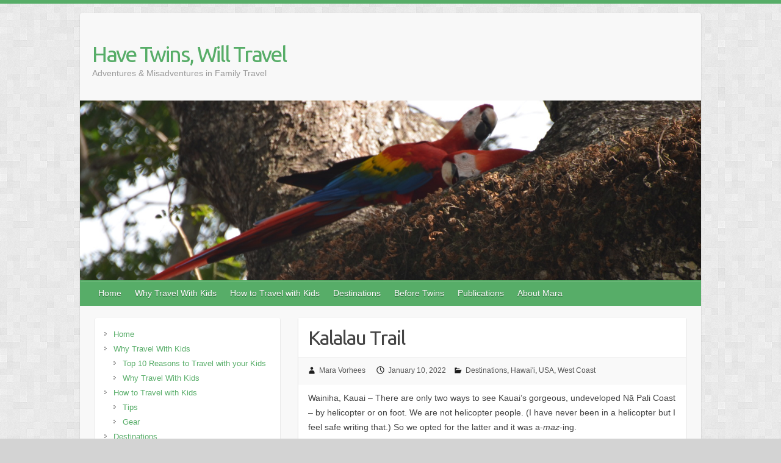

--- FILE ---
content_type: text/html; charset=UTF-8
request_url: https://havetwinswilltravel.com/2022/01/10/kalalau-trail/
body_size: 14364
content:

<!DOCTYPE html>
<html lang="en-US">
<head>

		<link rel="profile" href="http://gmpg.org/xfn/11" />
	<link rel="pingback" href="https://havetwinswilltravel.com/xmlrpc.php" />
<meta name='robots' content='index, follow, max-image-preview:large, max-snippet:-1, max-video-preview:-1' />
	<style>img:is([sizes="auto" i], [sizes^="auto," i]) { contain-intrinsic-size: 3000px 1500px }</style>
	
	<!-- This site is optimized with the Yoast SEO plugin v26.8 - https://yoast.com/product/yoast-seo-wordpress/ -->
	<title>Kalalau Trail - Have Twins, Will Travel</title>
	<meta name="description" content="The twins discover Kauai&#039;s wild, spectacular Nā Pali Coast of when they hike a segment of the Kalalau Trail." />
	<link rel="canonical" href="https://havetwinswilltravel.com/2022/01/10/kalalau-trail/" />
	<meta property="og:locale" content="en_US" />
	<meta property="og:type" content="article" />
	<meta property="og:title" content="Kalalau Trail - Have Twins, Will Travel" />
	<meta property="og:description" content="The twins discover Kauai&#039;s wild, spectacular Nā Pali Coast of when they hike a segment of the Kalalau Trail." />
	<meta property="og:url" content="https://havetwinswilltravel.com/2022/01/10/kalalau-trail/" />
	<meta property="og:site_name" content="Have Twins, Will Travel" />
	<meta property="article:publisher" content="https://www.facebook.com/mara.vorhees" />
	<meta property="article:author" content="https://www.facebook.com/mara.vorhees" />
	<meta property="article:published_time" content="2022-01-10T17:35:00+00:00" />
	<meta property="article:modified_time" content="2022-05-28T18:58:28+00:00" />
	<meta property="og:image" content="https://havetwinswilltravel.com/wp-content/uploads/2022/05/20220110_085236-scaled.jpg" />
	<meta property="og:image:width" content="2560" />
	<meta property="og:image:height" content="1440" />
	<meta property="og:image:type" content="image/jpeg" />
	<meta name="author" content="Mara Vorhees" />
	<meta name="twitter:label1" content="Written by" />
	<meta name="twitter:data1" content="Mara Vorhees" />
	<meta name="twitter:label2" content="Est. reading time" />
	<meta name="twitter:data2" content="2 minutes" />
	<script type="application/ld+json" class="yoast-schema-graph">{"@context":"https://schema.org","@graph":[{"@type":"Article","@id":"https://havetwinswilltravel.com/2022/01/10/kalalau-trail/#article","isPartOf":{"@id":"https://havetwinswilltravel.com/2022/01/10/kalalau-trail/"},"author":{"name":"Mara Vorhees","@id":"https://havetwinswilltravel.com/#/schema/person/b62145b660fc553c5619281ec6152dac"},"headline":"Kalalau Trail","datePublished":"2022-01-10T17:35:00+00:00","dateModified":"2022-05-28T18:58:28+00:00","mainEntityOfPage":{"@id":"https://havetwinswilltravel.com/2022/01/10/kalalau-trail/"},"wordCount":295,"commentCount":0,"publisher":{"@id":"https://havetwinswilltravel.com/#/schema/person/b62145b660fc553c5619281ec6152dac"},"image":{"@id":"https://havetwinswilltravel.com/2022/01/10/kalalau-trail/#primaryimage"},"thumbnailUrl":"https://havetwinswilltravel.com/wp-content/uploads/2022/05/20220110_085236-scaled.jpg","articleSection":["Destinations","Hawai'i","USA","West Coast"],"inLanguage":"en-US","potentialAction":[{"@type":"CommentAction","name":"Comment","target":["https://havetwinswilltravel.com/2022/01/10/kalalau-trail/#respond"]}]},{"@type":"WebPage","@id":"https://havetwinswilltravel.com/2022/01/10/kalalau-trail/","url":"https://havetwinswilltravel.com/2022/01/10/kalalau-trail/","name":"Kalalau Trail - Have Twins, Will Travel","isPartOf":{"@id":"https://havetwinswilltravel.com/#website"},"primaryImageOfPage":{"@id":"https://havetwinswilltravel.com/2022/01/10/kalalau-trail/#primaryimage"},"image":{"@id":"https://havetwinswilltravel.com/2022/01/10/kalalau-trail/#primaryimage"},"thumbnailUrl":"https://havetwinswilltravel.com/wp-content/uploads/2022/05/20220110_085236-scaled.jpg","datePublished":"2022-01-10T17:35:00+00:00","dateModified":"2022-05-28T18:58:28+00:00","description":"The twins discover Kauai's wild, spectacular Nā Pali Coast of when they hike a segment of the Kalalau Trail.","inLanguage":"en-US","potentialAction":[{"@type":"ReadAction","target":["https://havetwinswilltravel.com/2022/01/10/kalalau-trail/"]}]},{"@type":"ImageObject","inLanguage":"en-US","@id":"https://havetwinswilltravel.com/2022/01/10/kalalau-trail/#primaryimage","url":"https://havetwinswilltravel.com/wp-content/uploads/2022/05/20220110_085236-scaled.jpg","contentUrl":"https://havetwinswilltravel.com/wp-content/uploads/2022/05/20220110_085236-scaled.jpg","width":2560,"height":1440},{"@type":"WebSite","@id":"https://havetwinswilltravel.com/#website","url":"https://havetwinswilltravel.com/","name":"Have Twins, Will Travel","description":"Adventures &amp; Misadventures in Family Travel","publisher":{"@id":"https://havetwinswilltravel.com/#/schema/person/b62145b660fc553c5619281ec6152dac"},"potentialAction":[{"@type":"SearchAction","target":{"@type":"EntryPoint","urlTemplate":"https://havetwinswilltravel.com/?s={search_term_string}"},"query-input":{"@type":"PropertyValueSpecification","valueRequired":true,"valueName":"search_term_string"}}],"inLanguage":"en-US"},{"@type":["Person","Organization"],"@id":"https://havetwinswilltravel.com/#/schema/person/b62145b660fc553c5619281ec6152dac","name":"Mara Vorhees","image":{"@type":"ImageObject","inLanguage":"en-US","@id":"https://havetwinswilltravel.com/#/schema/person/image/","url":"https://secureservercdn.net/45.40.146.94/372.94f.myftpupload.com/wp-content/uploads/2014/06/header1800x680.jpg?time=1662589676","contentUrl":"https://secureservercdn.net/45.40.146.94/372.94f.myftpupload.com/wp-content/uploads/2014/06/header1800x680.jpg?time=1662589676","width":1800,"height":680,"caption":"Mara Vorhees"},"logo":{"@id":"https://havetwinswilltravel.com/#/schema/person/image/"},"sameAs":["https://www.facebook.com/mara.vorhees","https://x.com/https://twitter.com/mara_vorhees"],"url":"https://havetwinswilltravel.com/author/mara-vorhees/"}]}</script>
	<!-- / Yoast SEO plugin. -->


<link rel='dns-prefetch' href='//stats.wp.com' />
<link rel='dns-prefetch' href='//fonts.googleapis.com' />
<link rel='dns-prefetch' href='//v0.wordpress.com' />
<link rel='preconnect' href='//c0.wp.com' />
<link rel="alternate" type="application/rss+xml" title="Have Twins, Will Travel &raquo; Feed" href="https://havetwinswilltravel.com/feed/" />
<link rel="alternate" type="application/rss+xml" title="Have Twins, Will Travel &raquo; Comments Feed" href="https://havetwinswilltravel.com/comments/feed/" />
<meta charset="UTF-8" />
<meta name="viewport" content="width=device-width, initial-scale=1, maximum-scale=1">
<script type="text/javascript">
/* <![CDATA[ */
window._wpemojiSettings = {"baseUrl":"https:\/\/s.w.org\/images\/core\/emoji\/16.0.1\/72x72\/","ext":".png","svgUrl":"https:\/\/s.w.org\/images\/core\/emoji\/16.0.1\/svg\/","svgExt":".svg","source":{"concatemoji":"https:\/\/havetwinswilltravel.com\/wp-includes\/js\/wp-emoji-release.min.js?ver=6.8.3"}};
/*! This file is auto-generated */
!function(s,n){var o,i,e;function c(e){try{var t={supportTests:e,timestamp:(new Date).valueOf()};sessionStorage.setItem(o,JSON.stringify(t))}catch(e){}}function p(e,t,n){e.clearRect(0,0,e.canvas.width,e.canvas.height),e.fillText(t,0,0);var t=new Uint32Array(e.getImageData(0,0,e.canvas.width,e.canvas.height).data),a=(e.clearRect(0,0,e.canvas.width,e.canvas.height),e.fillText(n,0,0),new Uint32Array(e.getImageData(0,0,e.canvas.width,e.canvas.height).data));return t.every(function(e,t){return e===a[t]})}function u(e,t){e.clearRect(0,0,e.canvas.width,e.canvas.height),e.fillText(t,0,0);for(var n=e.getImageData(16,16,1,1),a=0;a<n.data.length;a++)if(0!==n.data[a])return!1;return!0}function f(e,t,n,a){switch(t){case"flag":return n(e,"\ud83c\udff3\ufe0f\u200d\u26a7\ufe0f","\ud83c\udff3\ufe0f\u200b\u26a7\ufe0f")?!1:!n(e,"\ud83c\udde8\ud83c\uddf6","\ud83c\udde8\u200b\ud83c\uddf6")&&!n(e,"\ud83c\udff4\udb40\udc67\udb40\udc62\udb40\udc65\udb40\udc6e\udb40\udc67\udb40\udc7f","\ud83c\udff4\u200b\udb40\udc67\u200b\udb40\udc62\u200b\udb40\udc65\u200b\udb40\udc6e\u200b\udb40\udc67\u200b\udb40\udc7f");case"emoji":return!a(e,"\ud83e\udedf")}return!1}function g(e,t,n,a){var r="undefined"!=typeof WorkerGlobalScope&&self instanceof WorkerGlobalScope?new OffscreenCanvas(300,150):s.createElement("canvas"),o=r.getContext("2d",{willReadFrequently:!0}),i=(o.textBaseline="top",o.font="600 32px Arial",{});return e.forEach(function(e){i[e]=t(o,e,n,a)}),i}function t(e){var t=s.createElement("script");t.src=e,t.defer=!0,s.head.appendChild(t)}"undefined"!=typeof Promise&&(o="wpEmojiSettingsSupports",i=["flag","emoji"],n.supports={everything:!0,everythingExceptFlag:!0},e=new Promise(function(e){s.addEventListener("DOMContentLoaded",e,{once:!0})}),new Promise(function(t){var n=function(){try{var e=JSON.parse(sessionStorage.getItem(o));if("object"==typeof e&&"number"==typeof e.timestamp&&(new Date).valueOf()<e.timestamp+604800&&"object"==typeof e.supportTests)return e.supportTests}catch(e){}return null}();if(!n){if("undefined"!=typeof Worker&&"undefined"!=typeof OffscreenCanvas&&"undefined"!=typeof URL&&URL.createObjectURL&&"undefined"!=typeof Blob)try{var e="postMessage("+g.toString()+"("+[JSON.stringify(i),f.toString(),p.toString(),u.toString()].join(",")+"));",a=new Blob([e],{type:"text/javascript"}),r=new Worker(URL.createObjectURL(a),{name:"wpTestEmojiSupports"});return void(r.onmessage=function(e){c(n=e.data),r.terminate(),t(n)})}catch(e){}c(n=g(i,f,p,u))}t(n)}).then(function(e){for(var t in e)n.supports[t]=e[t],n.supports.everything=n.supports.everything&&n.supports[t],"flag"!==t&&(n.supports.everythingExceptFlag=n.supports.everythingExceptFlag&&n.supports[t]);n.supports.everythingExceptFlag=n.supports.everythingExceptFlag&&!n.supports.flag,n.DOMReady=!1,n.readyCallback=function(){n.DOMReady=!0}}).then(function(){return e}).then(function(){var e;n.supports.everything||(n.readyCallback(),(e=n.source||{}).concatemoji?t(e.concatemoji):e.wpemoji&&e.twemoji&&(t(e.twemoji),t(e.wpemoji)))}))}((window,document),window._wpemojiSettings);
/* ]]> */
</script>
<style id='wp-emoji-styles-inline-css' type='text/css'>

	img.wp-smiley, img.emoji {
		display: inline !important;
		border: none !important;
		box-shadow: none !important;
		height: 1em !important;
		width: 1em !important;
		margin: 0 0.07em !important;
		vertical-align: -0.1em !important;
		background: none !important;
		padding: 0 !important;
	}
</style>
<link rel='stylesheet' id='wp-block-library-css' href='https://c0.wp.com/c/6.8.3/wp-includes/css/dist/block-library/style.min.css' type='text/css' media='all' />
<style id='classic-theme-styles-inline-css' type='text/css'>
/*! This file is auto-generated */
.wp-block-button__link{color:#fff;background-color:#32373c;border-radius:9999px;box-shadow:none;text-decoration:none;padding:calc(.667em + 2px) calc(1.333em + 2px);font-size:1.125em}.wp-block-file__button{background:#32373c;color:#fff;text-decoration:none}
</style>
<link rel='stylesheet' id='mediaelement-css' href='https://c0.wp.com/c/6.8.3/wp-includes/js/mediaelement/mediaelementplayer-legacy.min.css' type='text/css' media='all' />
<link rel='stylesheet' id='wp-mediaelement-css' href='https://c0.wp.com/c/6.8.3/wp-includes/js/mediaelement/wp-mediaelement.min.css' type='text/css' media='all' />
<style id='jetpack-sharing-buttons-style-inline-css' type='text/css'>
.jetpack-sharing-buttons__services-list{display:flex;flex-direction:row;flex-wrap:wrap;gap:0;list-style-type:none;margin:5px;padding:0}.jetpack-sharing-buttons__services-list.has-small-icon-size{font-size:12px}.jetpack-sharing-buttons__services-list.has-normal-icon-size{font-size:16px}.jetpack-sharing-buttons__services-list.has-large-icon-size{font-size:24px}.jetpack-sharing-buttons__services-list.has-huge-icon-size{font-size:36px}@media print{.jetpack-sharing-buttons__services-list{display:none!important}}.editor-styles-wrapper .wp-block-jetpack-sharing-buttons{gap:0;padding-inline-start:0}ul.jetpack-sharing-buttons__services-list.has-background{padding:1.25em 2.375em}
</style>
<style id='global-styles-inline-css' type='text/css'>
:root{--wp--preset--aspect-ratio--square: 1;--wp--preset--aspect-ratio--4-3: 4/3;--wp--preset--aspect-ratio--3-4: 3/4;--wp--preset--aspect-ratio--3-2: 3/2;--wp--preset--aspect-ratio--2-3: 2/3;--wp--preset--aspect-ratio--16-9: 16/9;--wp--preset--aspect-ratio--9-16: 9/16;--wp--preset--color--black: #000000;--wp--preset--color--cyan-bluish-gray: #abb8c3;--wp--preset--color--white: #ffffff;--wp--preset--color--pale-pink: #f78da7;--wp--preset--color--vivid-red: #cf2e2e;--wp--preset--color--luminous-vivid-orange: #ff6900;--wp--preset--color--luminous-vivid-amber: #fcb900;--wp--preset--color--light-green-cyan: #7bdcb5;--wp--preset--color--vivid-green-cyan: #00d084;--wp--preset--color--pale-cyan-blue: #8ed1fc;--wp--preset--color--vivid-cyan-blue: #0693e3;--wp--preset--color--vivid-purple: #9b51e0;--wp--preset--gradient--vivid-cyan-blue-to-vivid-purple: linear-gradient(135deg,rgba(6,147,227,1) 0%,rgb(155,81,224) 100%);--wp--preset--gradient--light-green-cyan-to-vivid-green-cyan: linear-gradient(135deg,rgb(122,220,180) 0%,rgb(0,208,130) 100%);--wp--preset--gradient--luminous-vivid-amber-to-luminous-vivid-orange: linear-gradient(135deg,rgba(252,185,0,1) 0%,rgba(255,105,0,1) 100%);--wp--preset--gradient--luminous-vivid-orange-to-vivid-red: linear-gradient(135deg,rgba(255,105,0,1) 0%,rgb(207,46,46) 100%);--wp--preset--gradient--very-light-gray-to-cyan-bluish-gray: linear-gradient(135deg,rgb(238,238,238) 0%,rgb(169,184,195) 100%);--wp--preset--gradient--cool-to-warm-spectrum: linear-gradient(135deg,rgb(74,234,220) 0%,rgb(151,120,209) 20%,rgb(207,42,186) 40%,rgb(238,44,130) 60%,rgb(251,105,98) 80%,rgb(254,248,76) 100%);--wp--preset--gradient--blush-light-purple: linear-gradient(135deg,rgb(255,206,236) 0%,rgb(152,150,240) 100%);--wp--preset--gradient--blush-bordeaux: linear-gradient(135deg,rgb(254,205,165) 0%,rgb(254,45,45) 50%,rgb(107,0,62) 100%);--wp--preset--gradient--luminous-dusk: linear-gradient(135deg,rgb(255,203,112) 0%,rgb(199,81,192) 50%,rgb(65,88,208) 100%);--wp--preset--gradient--pale-ocean: linear-gradient(135deg,rgb(255,245,203) 0%,rgb(182,227,212) 50%,rgb(51,167,181) 100%);--wp--preset--gradient--electric-grass: linear-gradient(135deg,rgb(202,248,128) 0%,rgb(113,206,126) 100%);--wp--preset--gradient--midnight: linear-gradient(135deg,rgb(2,3,129) 0%,rgb(40,116,252) 100%);--wp--preset--font-size--small: 13px;--wp--preset--font-size--medium: 20px;--wp--preset--font-size--large: 36px;--wp--preset--font-size--x-large: 42px;--wp--preset--spacing--20: 0.44rem;--wp--preset--spacing--30: 0.67rem;--wp--preset--spacing--40: 1rem;--wp--preset--spacing--50: 1.5rem;--wp--preset--spacing--60: 2.25rem;--wp--preset--spacing--70: 3.38rem;--wp--preset--spacing--80: 5.06rem;--wp--preset--shadow--natural: 6px 6px 9px rgba(0, 0, 0, 0.2);--wp--preset--shadow--deep: 12px 12px 50px rgba(0, 0, 0, 0.4);--wp--preset--shadow--sharp: 6px 6px 0px rgba(0, 0, 0, 0.2);--wp--preset--shadow--outlined: 6px 6px 0px -3px rgba(255, 255, 255, 1), 6px 6px rgba(0, 0, 0, 1);--wp--preset--shadow--crisp: 6px 6px 0px rgba(0, 0, 0, 1);}:where(.is-layout-flex){gap: 0.5em;}:where(.is-layout-grid){gap: 0.5em;}body .is-layout-flex{display: flex;}.is-layout-flex{flex-wrap: wrap;align-items: center;}.is-layout-flex > :is(*, div){margin: 0;}body .is-layout-grid{display: grid;}.is-layout-grid > :is(*, div){margin: 0;}:where(.wp-block-columns.is-layout-flex){gap: 2em;}:where(.wp-block-columns.is-layout-grid){gap: 2em;}:where(.wp-block-post-template.is-layout-flex){gap: 1.25em;}:where(.wp-block-post-template.is-layout-grid){gap: 1.25em;}.has-black-color{color: var(--wp--preset--color--black) !important;}.has-cyan-bluish-gray-color{color: var(--wp--preset--color--cyan-bluish-gray) !important;}.has-white-color{color: var(--wp--preset--color--white) !important;}.has-pale-pink-color{color: var(--wp--preset--color--pale-pink) !important;}.has-vivid-red-color{color: var(--wp--preset--color--vivid-red) !important;}.has-luminous-vivid-orange-color{color: var(--wp--preset--color--luminous-vivid-orange) !important;}.has-luminous-vivid-amber-color{color: var(--wp--preset--color--luminous-vivid-amber) !important;}.has-light-green-cyan-color{color: var(--wp--preset--color--light-green-cyan) !important;}.has-vivid-green-cyan-color{color: var(--wp--preset--color--vivid-green-cyan) !important;}.has-pale-cyan-blue-color{color: var(--wp--preset--color--pale-cyan-blue) !important;}.has-vivid-cyan-blue-color{color: var(--wp--preset--color--vivid-cyan-blue) !important;}.has-vivid-purple-color{color: var(--wp--preset--color--vivid-purple) !important;}.has-black-background-color{background-color: var(--wp--preset--color--black) !important;}.has-cyan-bluish-gray-background-color{background-color: var(--wp--preset--color--cyan-bluish-gray) !important;}.has-white-background-color{background-color: var(--wp--preset--color--white) !important;}.has-pale-pink-background-color{background-color: var(--wp--preset--color--pale-pink) !important;}.has-vivid-red-background-color{background-color: var(--wp--preset--color--vivid-red) !important;}.has-luminous-vivid-orange-background-color{background-color: var(--wp--preset--color--luminous-vivid-orange) !important;}.has-luminous-vivid-amber-background-color{background-color: var(--wp--preset--color--luminous-vivid-amber) !important;}.has-light-green-cyan-background-color{background-color: var(--wp--preset--color--light-green-cyan) !important;}.has-vivid-green-cyan-background-color{background-color: var(--wp--preset--color--vivid-green-cyan) !important;}.has-pale-cyan-blue-background-color{background-color: var(--wp--preset--color--pale-cyan-blue) !important;}.has-vivid-cyan-blue-background-color{background-color: var(--wp--preset--color--vivid-cyan-blue) !important;}.has-vivid-purple-background-color{background-color: var(--wp--preset--color--vivid-purple) !important;}.has-black-border-color{border-color: var(--wp--preset--color--black) !important;}.has-cyan-bluish-gray-border-color{border-color: var(--wp--preset--color--cyan-bluish-gray) !important;}.has-white-border-color{border-color: var(--wp--preset--color--white) !important;}.has-pale-pink-border-color{border-color: var(--wp--preset--color--pale-pink) !important;}.has-vivid-red-border-color{border-color: var(--wp--preset--color--vivid-red) !important;}.has-luminous-vivid-orange-border-color{border-color: var(--wp--preset--color--luminous-vivid-orange) !important;}.has-luminous-vivid-amber-border-color{border-color: var(--wp--preset--color--luminous-vivid-amber) !important;}.has-light-green-cyan-border-color{border-color: var(--wp--preset--color--light-green-cyan) !important;}.has-vivid-green-cyan-border-color{border-color: var(--wp--preset--color--vivid-green-cyan) !important;}.has-pale-cyan-blue-border-color{border-color: var(--wp--preset--color--pale-cyan-blue) !important;}.has-vivid-cyan-blue-border-color{border-color: var(--wp--preset--color--vivid-cyan-blue) !important;}.has-vivid-purple-border-color{border-color: var(--wp--preset--color--vivid-purple) !important;}.has-vivid-cyan-blue-to-vivid-purple-gradient-background{background: var(--wp--preset--gradient--vivid-cyan-blue-to-vivid-purple) !important;}.has-light-green-cyan-to-vivid-green-cyan-gradient-background{background: var(--wp--preset--gradient--light-green-cyan-to-vivid-green-cyan) !important;}.has-luminous-vivid-amber-to-luminous-vivid-orange-gradient-background{background: var(--wp--preset--gradient--luminous-vivid-amber-to-luminous-vivid-orange) !important;}.has-luminous-vivid-orange-to-vivid-red-gradient-background{background: var(--wp--preset--gradient--luminous-vivid-orange-to-vivid-red) !important;}.has-very-light-gray-to-cyan-bluish-gray-gradient-background{background: var(--wp--preset--gradient--very-light-gray-to-cyan-bluish-gray) !important;}.has-cool-to-warm-spectrum-gradient-background{background: var(--wp--preset--gradient--cool-to-warm-spectrum) !important;}.has-blush-light-purple-gradient-background{background: var(--wp--preset--gradient--blush-light-purple) !important;}.has-blush-bordeaux-gradient-background{background: var(--wp--preset--gradient--blush-bordeaux) !important;}.has-luminous-dusk-gradient-background{background: var(--wp--preset--gradient--luminous-dusk) !important;}.has-pale-ocean-gradient-background{background: var(--wp--preset--gradient--pale-ocean) !important;}.has-electric-grass-gradient-background{background: var(--wp--preset--gradient--electric-grass) !important;}.has-midnight-gradient-background{background: var(--wp--preset--gradient--midnight) !important;}.has-small-font-size{font-size: var(--wp--preset--font-size--small) !important;}.has-medium-font-size{font-size: var(--wp--preset--font-size--medium) !important;}.has-large-font-size{font-size: var(--wp--preset--font-size--large) !important;}.has-x-large-font-size{font-size: var(--wp--preset--font-size--x-large) !important;}
:where(.wp-block-post-template.is-layout-flex){gap: 1.25em;}:where(.wp-block-post-template.is-layout-grid){gap: 1.25em;}
:where(.wp-block-columns.is-layout-flex){gap: 2em;}:where(.wp-block-columns.is-layout-grid){gap: 2em;}
:root :where(.wp-block-pullquote){font-size: 1.5em;line-height: 1.6;}
</style>
<link rel='stylesheet' id='wp-components-css' href='https://c0.wp.com/c/6.8.3/wp-includes/css/dist/components/style.min.css' type='text/css' media='all' />
<link rel='stylesheet' id='godaddy-styles-css' href='https://havetwinswilltravel.com/wp-content/mu-plugins/vendor/wpex/godaddy-launch/includes/Dependencies/GoDaddy/Styles/build/latest.css?ver=2.0.2' type='text/css' media='all' />
<link rel='stylesheet' id='travelify_style-css' href='https://havetwinswilltravel.com/wp-content/themes/travelify/style.css?ver=6.8.3' type='text/css' media='all' />
<link rel='stylesheet' id='travelify_google_font_ubuntu-css' href='//fonts.googleapis.com/css?family=Ubuntu&#038;ver=6.8.3' type='text/css' media='all' />
<script type="text/javascript" src="https://c0.wp.com/c/6.8.3/wp-includes/js/jquery/jquery.min.js" id="jquery-core-js"></script>
<script type="text/javascript" src="https://c0.wp.com/c/6.8.3/wp-includes/js/jquery/jquery-migrate.min.js" id="jquery-migrate-js"></script>
<script type="text/javascript" src="https://havetwinswilltravel.com/wp-content/themes/travelify/library/js/functions.min.js?ver=6.8.3" id="travelify_functions-js"></script>
<link rel="https://api.w.org/" href="https://havetwinswilltravel.com/wp-json/" /><link rel="alternate" title="JSON" type="application/json" href="https://havetwinswilltravel.com/wp-json/wp/v2/posts/5453" /><link rel="EditURI" type="application/rsd+xml" title="RSD" href="https://havetwinswilltravel.com/xmlrpc.php?rsd" />
<meta name="generator" content="WordPress 6.8.3" />
<link rel='shortlink' href='https://wp.me/p571tt-1pX' />
<link rel="alternate" title="oEmbed (JSON)" type="application/json+oembed" href="https://havetwinswilltravel.com/wp-json/oembed/1.0/embed?url=https%3A%2F%2Fhavetwinswilltravel.com%2F2022%2F01%2F10%2Fkalalau-trail%2F" />
<link rel="alternate" title="oEmbed (XML)" type="text/xml+oembed" href="https://havetwinswilltravel.com/wp-json/oembed/1.0/embed?url=https%3A%2F%2Fhavetwinswilltravel.com%2F2022%2F01%2F10%2Fkalalau-trail%2F&#038;format=xml" />
	<style>img#wpstats{display:none}</style>
		    <style type="text/css">
        a { color: #57ad68; }
        #site-title a { color: #57ad68; }
        #site-title a:hover, #site-title a:focus  { color: #439f55; }
        .wrapper { background: #F8F8F8; }
        .social-icons ul li a { color: #D0D0D0; }
		#main-nav a,
		#main-nav a:hover,
		#main-nav a:focus,
		#main-nav ul li.current-menu-item a,
		#main-nav ul li.current_page_ancestor a,
		#main-nav ul li.current-menu-ancestor a,
		#main-nav ul li.current_page_item a,
		#main-nav ul li:hover > a,
		#main-nav ul li:focus-within > a { color: #FFF; }
        .widget, article { background: #FFF; }
        .entry-title, .entry-title a, .entry-title a:focus, h1, h2, h3, h4, h5, h6, .widget-title  { color: #444; }
		a:focus,
		a:active,
		a:hover,
		.tags a:hover,
		.tags a:focus,
		.custom-gallery-title a,
		.widget-title a,
		#content ul a:hover,
		#content ul a:focus,
		#content ol a:hover,
		#content ol a:focus,
		.widget ul li a:hover,
		.widget ul li a:focus,
		.entry-title a:hover,
		.entry-title a:focus,
		.entry-meta a:hover,
		.entry-meta a:focus,
		#site-generator .copyright a:hover,
		#site-generator .copyright a:focus { color: #439f55; }
        #main-nav { background: #57ad68; border-color: #57ad68; }
        #main-nav ul li ul, body { border-color: #57ad68; }
		#main-nav a:hover,
		#main-nav a:focus,
		#main-nav ul li.current-menu-item a,
		#main-nav ul li.current_page_ancestor a,
		#main-nav ul li.current-menu-ancestor a,
		#main-nav ul li.current_page_item a,
		#main-nav ul li:hover > a,
		#main-nav ul li:focus-within > a,
		#main-nav li:hover > a,
		#main-nav li:focus-within > a,
		#main-nav ul ul :hover > a,
		#main-nav ul ul :focus-within > a,
		#main-nav a:focus { background: #439f55; }
		#main-nav ul li ul li a:hover,
		#main-nav ul li ul li a:focus,
		#main-nav ul li ul li:hover > a,
		#main-nav ul li ul li:focus-within > a,
		#main-nav ul li.current-menu-item ul li a:hover
		#main-nav ul li.current-menu-item ul li a:focus { color: #439f55; }
        .entry-content { color: #444; }
		input[type="reset"],
		input[type="button"],
		input[type="submit"],
		.entry-meta-bar .readmore,
		#controllers a:hover,
		#controllers a.active,
		.pagination span,
		.pagination a:hover span,
		.pagination a:focus span,
		.wp-pagenavi .current,
		.wp-pagenavi a:hover,
		.wp-pagenavi a:focus {
            background: #57ad68;
            border-color: #57ad68 !important;
        }
		::selection,
		.back-to-top:focus-within a { background: #57ad68; }
        blockquote { border-color: #57ad68; }
		#controllers a:hover,
		#controllers a.active { color: #57ad68; }
		input[type="reset"]:hover,
		input[type="reset"]:focus,
		input[type="button"]:hover,
		input[type="button"]:focus,
		input[type="submit"]:hover,
		input[type="submit"]:focus,
		input[type="reset"]:active,
		input[type="button"]:active,
		input[type="submit"]:active,
		.entry-meta-bar .readmore:hover,
		.entry-meta-bar .readmore:focus,
		.entry-meta-bar .readmore:active,
		ul.default-wp-page li a:hover,
		ul.default-wp-page li a:focus,
		ul.default-wp-page li a:active {
            background: #439f55;
            border-color: #439f55;
        }
    </style>
    <style type="text/css" id="custom-background-css">
body.custom-background { background-color: #d3d3d3; background-image: url("https://havetwinswilltravel.com/wp-content/themes/travelify/images/background.png"); background-position: left top; background-size: auto; background-repeat: repeat; background-attachment: fixed; }
</style>
	<link rel="icon" href="https://havetwinswilltravel.com/wp-content/uploads/2014/06/cropped-cropped-header1800x6801-32x32.jpg" sizes="32x32" />
<link rel="icon" href="https://havetwinswilltravel.com/wp-content/uploads/2014/06/cropped-cropped-header1800x6801-192x192.jpg" sizes="192x192" />
<link rel="apple-touch-icon" href="https://havetwinswilltravel.com/wp-content/uploads/2014/06/cropped-cropped-header1800x6801-180x180.jpg" />
<meta name="msapplication-TileImage" content="https://havetwinswilltravel.com/wp-content/uploads/2014/06/cropped-cropped-header1800x6801-270x270.jpg" />

</head>

<body class="wp-singular post-template-default single single-post postid-5453 single-format-standard custom-background wp-theme-travelify left-sidebar-template">
			<a class="skip-link screen-reader-text" href="#content">Skip to content</a>

	<div class="wrapper">
				<header id="branding" >
				
	<div class="container clearfix">
		<div class="hgroup-wrap clearfix">
					<section class="hgroup-right">
											</section><!-- .hgroup-right -->
				<hgroup id="site-logo" class="clearfix">
												<h1 id="site-title">
								<a href="https://havetwinswilltravel.com/" title="Have Twins, Will Travel" rel="home">
									Have Twins, Will Travel								</a>
							</h1>
							<h2 id="site-description">Adventures &amp; Misadventures in Family Travel</h2>
						
				</hgroup><!-- #site-logo -->

		</div><!-- .hgroup-wrap -->
	</div><!-- .container -->
					<img src="https://havetwinswilltravel.com/wp-content/uploads/2014/09/cropped-DSC_01951.jpg" class="header-image" width="1500" height="435" alt="Have Twins, Will Travel">
				<nav id="main-nav" class="clearfix">
					<div class="container clearfix"><ul class="root"><li id="menu-item-85" class="menu-item menu-item-type-custom menu-item-object-custom menu-item-home menu-item-85"><a href="https://havetwinswilltravel.com/">Home</a></li>
<li id="menu-item-1020" class="menu-item menu-item-type-post_type menu-item-object-page menu-item-has-children menu-item-1020"><a href="https://havetwinswilltravel.com/?cat=3">Why Travel With Kids</a>
<ul class="sub-menu">
	<li id="menu-item-1034" class="menu-item menu-item-type-post_type menu-item-object-page menu-item-1034"><a href="https://havetwinswilltravel.com/top-10-reasons-travel-kids/">Top 10 Reasons to Travel with your Kids</a></li>
	<li id="menu-item-1035" class="menu-item menu-item-type-taxonomy menu-item-object-category menu-item-1035"><a href="https://havetwinswilltravel.com/category/why-travel-with-kids/">Why Travel With Kids</a></li>
</ul>
</li>
<li id="menu-item-1019" class="menu-item menu-item-type-post_type menu-item-object-page menu-item-has-children menu-item-1019"><a href="https://havetwinswilltravel.com/?cat=6">How to Travel with Kids</a>
<ul class="sub-menu">
	<li id="menu-item-1082" class="menu-item menu-item-type-taxonomy menu-item-object-category menu-item-1082"><a href="https://havetwinswilltravel.com/category/how-to-travel-with-kids/tips/">Tips</a></li>
	<li id="menu-item-1083" class="menu-item menu-item-type-taxonomy menu-item-object-category menu-item-1083"><a href="https://havetwinswilltravel.com/category/how-to-travel-with-kids/gear/">Gear</a></li>
</ul>
</li>
<li id="menu-item-88" class="menu-item menu-item-type-taxonomy menu-item-object-category current-post-ancestor current-menu-parent current-post-parent menu-item-has-children menu-item-88"><a href="https://havetwinswilltravel.com/category/destinations/">Destinations</a>
<ul class="sub-menu">
	<li id="menu-item-2548" class="menu-item menu-item-type-taxonomy menu-item-object-category current-post-ancestor current-menu-parent current-post-parent menu-item-has-children menu-item-2548"><a href="https://havetwinswilltravel.com/category/destinations/usa/">USA</a>
	<ul class="sub-menu">
		<li id="menu-item-5079" class="menu-item menu-item-type-taxonomy menu-item-object-category menu-item-has-children menu-item-5079"><a href="https://havetwinswilltravel.com/category/destinations/usa/mid-atlantic/">Mid-Atlantic</a>
		<ul class="sub-menu">
			<li id="menu-item-97" class="menu-item menu-item-type-taxonomy menu-item-object-category menu-item-97"><a href="https://havetwinswilltravel.com/category/destinations/usa/mid-atlantic/new-york/">New York</a></li>
			<li id="menu-item-4920" class="menu-item menu-item-type-taxonomy menu-item-object-category menu-item-4920"><a href="https://havetwinswilltravel.com/category/destinations/usa/mid-atlantic/pennsylvania/">Pennsylvania</a></li>
			<li id="menu-item-4194" class="menu-item menu-item-type-taxonomy menu-item-object-category menu-item-4194"><a href="https://havetwinswilltravel.com/category/destinations/usa/mid-atlantic/washington-dc/">Washington DC</a></li>
		</ul>
</li>
		<li id="menu-item-5080" class="menu-item menu-item-type-taxonomy menu-item-object-category menu-item-has-children menu-item-5080"><a href="https://havetwinswilltravel.com/category/destinations/usa/midwest/">Midwest</a>
		<ul class="sub-menu">
			<li id="menu-item-100" class="menu-item menu-item-type-taxonomy menu-item-object-category menu-item-100"><a href="https://havetwinswilltravel.com/category/destinations/usa/midwest/michigan/">Michigan</a></li>
		</ul>
</li>
		<li id="menu-item-90" class="menu-item menu-item-type-taxonomy menu-item-object-category menu-item-has-children menu-item-90"><a href="https://havetwinswilltravel.com/category/destinations/usa/new-england/">New England</a>
		<ul class="sub-menu">
			<li id="menu-item-5082" class="menu-item menu-item-type-taxonomy menu-item-object-category menu-item-5082"><a href="https://havetwinswilltravel.com/category/destinations/usa/new-england/connecticut/">Connecticut</a></li>
			<li id="menu-item-5083" class="menu-item menu-item-type-taxonomy menu-item-object-category menu-item-5083"><a href="https://havetwinswilltravel.com/category/destinations/usa/new-england/maine/">Maine</a></li>
			<li id="menu-item-5084" class="menu-item menu-item-type-taxonomy menu-item-object-category menu-item-5084"><a href="https://havetwinswilltravel.com/category/destinations/usa/new-england/massachusetts/">Massachusetts</a></li>
			<li id="menu-item-5085" class="menu-item menu-item-type-taxonomy menu-item-object-category menu-item-5085"><a href="https://havetwinswilltravel.com/category/destinations/usa/new-england/new-hampshire/">New Hampshire</a></li>
			<li id="menu-item-5089" class="menu-item menu-item-type-taxonomy menu-item-object-category menu-item-5089"><a href="https://havetwinswilltravel.com/category/destinations/usa/new-england/rhode-island/">Rhode Island</a></li>
			<li id="menu-item-6252" class="menu-item menu-item-type-taxonomy menu-item-object-category menu-item-6252"><a href="https://havetwinswilltravel.com/category/destinations/usa/new-england/vermont/">Vermont</a></li>
		</ul>
</li>
		<li id="menu-item-5086" class="menu-item menu-item-type-taxonomy menu-item-object-category menu-item-has-children menu-item-5086"><a href="https://havetwinswilltravel.com/category/destinations/usa/south/">South</a>
		<ul class="sub-menu">
			<li id="menu-item-2546" class="menu-item menu-item-type-taxonomy menu-item-object-category menu-item-2546"><a href="https://havetwinswilltravel.com/category/destinations/usa/south/florida/">Florida</a></li>
			<li id="menu-item-6557" class="menu-item menu-item-type-taxonomy menu-item-object-category menu-item-6557"><a href="https://havetwinswilltravel.com/category/destinations/usa/south/north-carolina/">North Carolina</a></li>
		</ul>
</li>
		<li id="menu-item-5087" class="menu-item menu-item-type-taxonomy menu-item-object-category current-post-ancestor current-menu-parent current-post-parent menu-item-has-children menu-item-5087"><a href="https://havetwinswilltravel.com/category/destinations/usa/west-coast/">West Coast</a>
		<ul class="sub-menu">
			<li id="menu-item-5603" class="menu-item menu-item-type-taxonomy menu-item-object-category menu-item-5603"><a href="https://havetwinswilltravel.com/category/destinations/usa/west-coast/alaska/">Alaska</a></li>
			<li id="menu-item-5078" class="menu-item menu-item-type-taxonomy menu-item-object-category menu-item-5078"><a href="https://havetwinswilltravel.com/category/destinations/usa/west-coast/california/">California</a></li>
			<li id="menu-item-4917" class="menu-item menu-item-type-taxonomy menu-item-object-category current-post-ancestor current-menu-parent current-post-parent menu-item-4917"><a href="https://havetwinswilltravel.com/category/destinations/usa/west-coast/hawaii/">Hawai&#8217;i</a></li>
			<li id="menu-item-5596" class="menu-item menu-item-type-taxonomy menu-item-object-category menu-item-5596"><a href="https://havetwinswilltravel.com/category/destinations/usa/west-coast/washington/">Washington</a></li>
		</ul>
</li>
	</ul>
</li>
	<li id="menu-item-5151" class="menu-item menu-item-type-taxonomy menu-item-object-category menu-item-has-children menu-item-5151"><a href="https://havetwinswilltravel.com/category/destinations/africa/">Africa</a>
	<ul class="sub-menu">
		<li id="menu-item-5150" class="menu-item menu-item-type-taxonomy menu-item-object-category menu-item-5150"><a href="https://havetwinswilltravel.com/category/destinations/africa/egypt/">Egypt</a></li>
	</ul>
</li>
	<li id="menu-item-2549" class="menu-item menu-item-type-taxonomy menu-item-object-category menu-item-has-children menu-item-2549"><a href="https://havetwinswilltravel.com/category/destinations/central-america/">Central America &amp; the Caribbean</a>
	<ul class="sub-menu">
		<li id="menu-item-1007" class="menu-item menu-item-type-taxonomy menu-item-object-category menu-item-1007"><a href="https://havetwinswilltravel.com/category/destinations/central-america/belize/">Belize</a></li>
		<li id="menu-item-91" class="menu-item menu-item-type-taxonomy menu-item-object-category menu-item-91"><a href="https://havetwinswilltravel.com/category/destinations/central-america/costa-rica/">Costa Rica</a></li>
		<li id="menu-item-2547" class="menu-item menu-item-type-taxonomy menu-item-object-category menu-item-2547"><a href="https://havetwinswilltravel.com/category/destinations/central-america/mexico/">Mexico</a></li>
		<li id="menu-item-2773" class="menu-item menu-item-type-taxonomy menu-item-object-category menu-item-has-children menu-item-2773"><a href="https://havetwinswilltravel.com/category/destinations/central-america/caribbean-islands/">Caribbean Islands</a>
		<ul class="sub-menu">
			<li id="menu-item-6432" class="menu-item menu-item-type-taxonomy menu-item-object-category menu-item-6432"><a href="https://havetwinswilltravel.com/category/destinations/central-america/caribbean-islands/anguilla/">Anguilla</a></li>
			<li id="menu-item-5146" class="menu-item menu-item-type-taxonomy menu-item-object-category menu-item-5146"><a href="https://havetwinswilltravel.com/category/destinations/central-america/aruba/">Aruba</a></li>
			<li id="menu-item-5147" class="menu-item menu-item-type-taxonomy menu-item-object-category menu-item-5147"><a href="https://havetwinswilltravel.com/category/destinations/central-america/bonaire/">Bonaire</a></li>
			<li id="menu-item-5155" class="menu-item menu-item-type-taxonomy menu-item-object-category menu-item-5155"><a href="https://havetwinswilltravel.com/category/destinations/central-america/cayman/">Cayman</a></li>
			<li id="menu-item-5148" class="menu-item menu-item-type-taxonomy menu-item-object-category menu-item-5148"><a href="https://havetwinswilltravel.com/category/destinations/central-america/curacao/">Curaçao</a></li>
			<li id="menu-item-6360" class="menu-item menu-item-type-taxonomy menu-item-object-category menu-item-6360"><a href="https://havetwinswilltravel.com/category/destinations/central-america/caribbean-islands/st-kitts-nevis/">St Kitts &amp; Nevis</a></li>
			<li id="menu-item-5149" class="menu-item menu-item-type-taxonomy menu-item-object-category menu-item-5149"><a href="https://havetwinswilltravel.com/category/destinations/central-america/st-lucia/">St Lucia</a></li>
			<li id="menu-item-6407" class="menu-item menu-item-type-taxonomy menu-item-object-category menu-item-6407"><a href="https://havetwinswilltravel.com/category/destinations/central-america/caribbean-islands/st-martin-sint-maarten/">St Martin / Sint Maarten</a></li>
			<li id="menu-item-5192" class="menu-item menu-item-type-taxonomy menu-item-object-category menu-item-5192"><a href="https://havetwinswilltravel.com/category/destinations/central-america/turks-caicos/">Turks &amp; Caicos</a></li>
		</ul>
</li>
	</ul>
</li>
	<li id="menu-item-2550" class="menu-item menu-item-type-taxonomy menu-item-object-category menu-item-has-children menu-item-2550"><a href="https://havetwinswilltravel.com/category/destinations/europe/">Europe</a>
	<ul class="sub-menu">
		<li id="menu-item-3289" class="menu-item menu-item-type-taxonomy menu-item-object-category menu-item-3289"><a href="https://havetwinswilltravel.com/category/destinations/europe/croatia/">Croatia</a></li>
		<li id="menu-item-1008" class="menu-item menu-item-type-taxonomy menu-item-object-category menu-item-1008"><a href="https://havetwinswilltravel.com/category/destinations/europe/denmark/">Denmark</a></li>
		<li id="menu-item-1009" class="menu-item menu-item-type-taxonomy menu-item-object-category menu-item-1009"><a href="https://havetwinswilltravel.com/category/destinations/europe/estonia/">Estonia</a></li>
		<li id="menu-item-94" class="menu-item menu-item-type-taxonomy menu-item-object-category menu-item-94"><a href="https://havetwinswilltravel.com/category/destinations/europe/finland/">Finland</a></li>
		<li id="menu-item-6203" class="menu-item menu-item-type-taxonomy menu-item-object-category menu-item-6203"><a href="https://havetwinswilltravel.com/category/destinations/europe/france/">France</a></li>
		<li id="menu-item-3290" class="menu-item menu-item-type-taxonomy menu-item-object-category menu-item-3290"><a href="https://havetwinswilltravel.com/category/destinations/europe/italy/">Italy</a></li>
		<li id="menu-item-101" class="menu-item menu-item-type-taxonomy menu-item-object-category menu-item-101"><a href="https://havetwinswilltravel.com/category/destinations/europe/netherlands/">Netherlands</a></li>
		<li id="menu-item-89" class="menu-item menu-item-type-taxonomy menu-item-object-category menu-item-89"><a href="https://havetwinswilltravel.com/category/destinations/europe/russia/">Russia</a></li>
		<li id="menu-item-3291" class="menu-item menu-item-type-taxonomy menu-item-object-category menu-item-3291"><a href="https://havetwinswilltravel.com/category/destinations/europe/spain/">Spain</a></li>
		<li id="menu-item-1010" class="menu-item menu-item-type-taxonomy menu-item-object-category menu-item-1010"><a href="https://havetwinswilltravel.com/category/destinations/europe/sweden/">Sweden</a></li>
	</ul>
</li>
	<li id="menu-item-5152" class="menu-item menu-item-type-taxonomy menu-item-object-category menu-item-has-children menu-item-5152"><a href="https://havetwinswilltravel.com/category/destinations/south-america/">South America</a>
	<ul class="sub-menu">
		<li id="menu-item-5153" class="menu-item menu-item-type-taxonomy menu-item-object-category menu-item-5153"><a href="https://havetwinswilltravel.com/category/destinations/south-america/brazil/">Brazil</a></li>
	</ul>
</li>
</ul>
</li>
<li id="menu-item-98" class="menu-item menu-item-type-custom menu-item-object-custom menu-item-98"><a href="http://maravorhees.blogspot.com/">Before Twins</a></li>
<li id="menu-item-99" class="menu-item menu-item-type-taxonomy menu-item-object-category menu-item-has-children menu-item-99"><a href="https://havetwinswilltravel.com/category/publications/">Publications</a>
<ul class="sub-menu">
	<li id="menu-item-6204" class="menu-item menu-item-type-taxonomy menu-item-object-category menu-item-6204"><a href="https://havetwinswilltravel.com/category/publications/the-last-stand-of-the-raven-clan/">The Last Stand of the Raven Clan</a></li>
	<li id="menu-item-4664" class="menu-item menu-item-type-taxonomy menu-item-object-category menu-item-4664"><a href="https://havetwinswilltravel.com/category/publications/tsarinas-lost-treasure/">The Tsarina&#8217;s Lost Treasure</a></li>
	<li id="menu-item-1079" class="menu-item menu-item-type-post_type menu-item-object-page menu-item-1079"><a href="https://havetwinswilltravel.com/lonely-planet-guidebooks/">Current Lonely Planet Guidebooks</a></li>
	<li id="menu-item-1081" class="menu-item menu-item-type-taxonomy menu-item-object-category menu-item-1081"><a href="https://havetwinswilltravel.com/category/publications/recent-articles/">Recent Articles</a></li>
	<li id="menu-item-1080" class="menu-item menu-item-type-taxonomy menu-item-object-category menu-item-1080"><a href="https://havetwinswilltravel.com/category/publications/book-excerpts/">Book Excerpts</a></li>
</ul>
</li>
<li id="menu-item-86" class="menu-item menu-item-type-post_type menu-item-object-page menu-item-86"><a href="https://havetwinswilltravel.com/about-mara/">About Mara</a></li>
</ul></div><!-- .container -->
					</nav><!-- #main-nav -->				</header>
		
				<div id="main" class="container clearfix">

<div id="container">
	

<div id="primary">
   <div id="content">	<section id="post-5453" class="post-5453 post type-post status-publish format-standard has-post-thumbnail hentry category-destinations category-hawaii category-usa category-west-coast">
		<article>

			
			<header class="entry-header">
    			<h2 class="entry-title">
    				Kalalau Trail    			</h2><!-- .entry-title -->
  		</header>

  		
  		
  			<div class="entry-meta-bar clearfix">
    			<div class="entry-meta">
	    				<span class="byline"> <span class="author vcard"><a class="url fn n" href="https://havetwinswilltravel.com/author/mara-vorhees/">Mara Vorhees</a></span></span><span class="posted-on"><a href="https://havetwinswilltravel.com/2022/01/10/kalalau-trail/" rel="bookmark"><time class="entry-date published" datetime="2022-01-10T17:35:00+00:00">January 10, 2022</time><time class="updated" datetime="2022-05-28T18:58:28+00:00">May 28, 2022</time></a></span>	    					             		<span class="category"><a href="https://havetwinswilltravel.com/category/destinations/" rel="category tag">Destinations</a>, <a href="https://havetwinswilltravel.com/category/destinations/usa/west-coast/hawaii/" rel="category tag">Hawai'i</a>, <a href="https://havetwinswilltravel.com/category/destinations/usa/" rel="category tag">USA</a>, <a href="https://havetwinswilltravel.com/category/destinations/usa/west-coast/" rel="category tag">West Coast</a></span>
	             		    				    			</div><!-- .entry-meta -->
    		</div>

				
				
  			<div class="entry-content clearfix">
    			
<p>Wainiha, Kauai &#8211; There are only two ways to see Kauai&#8217;s gorgeous, undeveloped Nā Pali Coast &#8211; by helicopter or on foot. We are not helicopter people. (I have never been in a helicopter but I feel safe writing that.) So we opted for the latter and it was a-<em>maz</em>-ing.</p>



<p>The famous <a href="https://dlnr.hawaii.gov/dsp/hiking/kauai/kalalau-trail/" target="_blank" rel="noreferrer noopener">Kalalau Trail</a> runs for 11 miles along Kauai&#8217;s northwest coastline (making it 22 miles roundtrip), a rugged hike that requires camping overnight. Or &#8211; for a bit less adventure &#8211; the first two miles from Ke&#8217;e Beach to Hanakapiai Beach offer a moderately strenuous but still spectacular hiking opportunity. We opted for the shorter hike, obviously. (We also decided to skip the tempting detour to Hanakapiai Falls, when I read about a woman who slipped on wet rocks and drowned in the rushing river.)</p>



<div class="wp-block-image"><figure class="aligncenter size-large is-resized"><a href="https://havetwinswilltravel.com/wp-content/uploads/2022/05/20220110_085236-scaled.jpg"><img fetchpriority="high" decoding="async" src="https://havetwinswilltravel.com/wp-content/uploads/2022/05/20220110_085236-1024x576.jpg" alt="" class="wp-image-5454" width="768" height="432" srcset="https://havetwinswilltravel.com/wp-content/uploads/2022/05/20220110_085236-1024x576.jpg 1024w, https://havetwinswilltravel.com/wp-content/uploads/2022/05/20220110_085236-300x169.jpg 300w, https://havetwinswilltravel.com/wp-content/uploads/2022/05/20220110_085236-768x432.jpg 768w, https://havetwinswilltravel.com/wp-content/uploads/2022/05/20220110_085236-1536x864.jpg 1536w, https://havetwinswilltravel.com/wp-content/uploads/2022/05/20220110_085236-2048x1152.jpg 2048w" sizes="(max-width: 768px) 100vw, 768px" /></a><figcaption><em>Kalalau Trail</em></figcaption></figure></div>



<p>This was a fantastic way to kick off our week of adventure. It was also the first time hiking that Daddio and I could not keep up with the twins. (Ah yes, <em>everyone</em> is getting older!) Even in recent years &#8211; on our <a href="https://havetwinswilltravel.com/tag/pandemic-field-trip/">pandemic field trips</a> &#8211; V usually lost interest hiking and lagged behind. Not so on the Kalalau Trail!</p>



<p>It was somewhat disconcerting to lose sight of the children, as they scampered over the rocks and forged ahead without us. But there was nowhere for them to go but forward &#8211; or perhaps over the side of the cliff, but that seemed unlikely.</p>



<p>Me to hikers coming in the opposite direction: Did you happen to pass an 11-year-old kid with a blue T-shirt and a pony tail?</p>



<p>Hikers: Oh yes, he&#8217;s about 5/10/15 minutes ahead of you.</p>



<p>Daddio: What are you going to do when somebody answers &#8220;No&#8221;?</p>



<p>Fortunately, that never happened.</p>
  			</div>

  						<ul class="default-wp-page clearfix">
				<li class="previous"><a href="https://havetwinswilltravel.com/2022/01/09/hawaii-is-far/" rel="prev"><span class="meta-nav">&larr;</span> Hawai&#8217;i is far</a></li>
				<li class="next"><a href="https://havetwinswilltravel.com/2022/01/11/fort-elizabeth/" rel="next">Fort Elizabeth <span class="meta-nav">&rarr;</span></a></li>
			</ul>
		
<div id="comments" class="comments-area">

	
	
	
</div><!-- #comments .comments-area -->
		</article>
	</section>
</div><!-- #content --></div><!-- #primary -->


<div id="secondary" class="no-margin-left">
	

<aside id="nav_menu-2" class="widget widget_nav_menu"><div class="menu-menu-1-container"><ul id="menu-menu-2" class="menu"><li class="menu-item menu-item-type-custom menu-item-object-custom menu-item-home menu-item-85"><a href="https://havetwinswilltravel.com/">Home</a></li>
<li class="menu-item menu-item-type-post_type menu-item-object-page menu-item-has-children menu-item-1020"><a href="https://havetwinswilltravel.com/?cat=3">Why Travel With Kids</a>
<ul class="sub-menu">
	<li class="menu-item menu-item-type-post_type menu-item-object-page menu-item-1034"><a href="https://havetwinswilltravel.com/top-10-reasons-travel-kids/">Top 10 Reasons to Travel with your Kids</a></li>
	<li class="menu-item menu-item-type-taxonomy menu-item-object-category menu-item-1035"><a href="https://havetwinswilltravel.com/category/why-travel-with-kids/">Why Travel With Kids</a></li>
</ul>
</li>
<li class="menu-item menu-item-type-post_type menu-item-object-page menu-item-has-children menu-item-1019"><a href="https://havetwinswilltravel.com/?cat=6">How to Travel with Kids</a>
<ul class="sub-menu">
	<li class="menu-item menu-item-type-taxonomy menu-item-object-category menu-item-1082"><a href="https://havetwinswilltravel.com/category/how-to-travel-with-kids/tips/">Tips</a></li>
	<li class="menu-item menu-item-type-taxonomy menu-item-object-category menu-item-1083"><a href="https://havetwinswilltravel.com/category/how-to-travel-with-kids/gear/">Gear</a></li>
</ul>
</li>
<li class="menu-item menu-item-type-taxonomy menu-item-object-category current-post-ancestor current-menu-parent current-post-parent menu-item-has-children menu-item-88"><a href="https://havetwinswilltravel.com/category/destinations/">Destinations</a>
<ul class="sub-menu">
	<li class="menu-item menu-item-type-taxonomy menu-item-object-category current-post-ancestor current-menu-parent current-post-parent menu-item-has-children menu-item-2548"><a href="https://havetwinswilltravel.com/category/destinations/usa/">USA</a>
	<ul class="sub-menu">
		<li class="menu-item menu-item-type-taxonomy menu-item-object-category menu-item-has-children menu-item-5079"><a href="https://havetwinswilltravel.com/category/destinations/usa/mid-atlantic/">Mid-Atlantic</a>
		<ul class="sub-menu">
			<li class="menu-item menu-item-type-taxonomy menu-item-object-category menu-item-97"><a href="https://havetwinswilltravel.com/category/destinations/usa/mid-atlantic/new-york/">New York</a></li>
			<li class="menu-item menu-item-type-taxonomy menu-item-object-category menu-item-4920"><a href="https://havetwinswilltravel.com/category/destinations/usa/mid-atlantic/pennsylvania/">Pennsylvania</a></li>
			<li class="menu-item menu-item-type-taxonomy menu-item-object-category menu-item-4194"><a href="https://havetwinswilltravel.com/category/destinations/usa/mid-atlantic/washington-dc/">Washington DC</a></li>
		</ul>
</li>
		<li class="menu-item menu-item-type-taxonomy menu-item-object-category menu-item-has-children menu-item-5080"><a href="https://havetwinswilltravel.com/category/destinations/usa/midwest/">Midwest</a>
		<ul class="sub-menu">
			<li class="menu-item menu-item-type-taxonomy menu-item-object-category menu-item-100"><a href="https://havetwinswilltravel.com/category/destinations/usa/midwest/michigan/">Michigan</a></li>
		</ul>
</li>
		<li class="menu-item menu-item-type-taxonomy menu-item-object-category menu-item-has-children menu-item-90"><a href="https://havetwinswilltravel.com/category/destinations/usa/new-england/">New England</a>
		<ul class="sub-menu">
			<li class="menu-item menu-item-type-taxonomy menu-item-object-category menu-item-5082"><a href="https://havetwinswilltravel.com/category/destinations/usa/new-england/connecticut/">Connecticut</a></li>
			<li class="menu-item menu-item-type-taxonomy menu-item-object-category menu-item-5083"><a href="https://havetwinswilltravel.com/category/destinations/usa/new-england/maine/">Maine</a></li>
			<li class="menu-item menu-item-type-taxonomy menu-item-object-category menu-item-5084"><a href="https://havetwinswilltravel.com/category/destinations/usa/new-england/massachusetts/">Massachusetts</a></li>
			<li class="menu-item menu-item-type-taxonomy menu-item-object-category menu-item-5085"><a href="https://havetwinswilltravel.com/category/destinations/usa/new-england/new-hampshire/">New Hampshire</a></li>
			<li class="menu-item menu-item-type-taxonomy menu-item-object-category menu-item-5089"><a href="https://havetwinswilltravel.com/category/destinations/usa/new-england/rhode-island/">Rhode Island</a></li>
			<li class="menu-item menu-item-type-taxonomy menu-item-object-category menu-item-6252"><a href="https://havetwinswilltravel.com/category/destinations/usa/new-england/vermont/">Vermont</a></li>
		</ul>
</li>
		<li class="menu-item menu-item-type-taxonomy menu-item-object-category menu-item-has-children menu-item-5086"><a href="https://havetwinswilltravel.com/category/destinations/usa/south/">South</a>
		<ul class="sub-menu">
			<li class="menu-item menu-item-type-taxonomy menu-item-object-category menu-item-2546"><a href="https://havetwinswilltravel.com/category/destinations/usa/south/florida/">Florida</a></li>
			<li class="menu-item menu-item-type-taxonomy menu-item-object-category menu-item-6557"><a href="https://havetwinswilltravel.com/category/destinations/usa/south/north-carolina/">North Carolina</a></li>
		</ul>
</li>
		<li class="menu-item menu-item-type-taxonomy menu-item-object-category current-post-ancestor current-menu-parent current-post-parent menu-item-has-children menu-item-5087"><a href="https://havetwinswilltravel.com/category/destinations/usa/west-coast/">West Coast</a>
		<ul class="sub-menu">
			<li class="menu-item menu-item-type-taxonomy menu-item-object-category menu-item-5603"><a href="https://havetwinswilltravel.com/category/destinations/usa/west-coast/alaska/">Alaska</a></li>
			<li class="menu-item menu-item-type-taxonomy menu-item-object-category menu-item-5078"><a href="https://havetwinswilltravel.com/category/destinations/usa/west-coast/california/">California</a></li>
			<li class="menu-item menu-item-type-taxonomy menu-item-object-category current-post-ancestor current-menu-parent current-post-parent menu-item-4917"><a href="https://havetwinswilltravel.com/category/destinations/usa/west-coast/hawaii/">Hawai&#8217;i</a></li>
			<li class="menu-item menu-item-type-taxonomy menu-item-object-category menu-item-5596"><a href="https://havetwinswilltravel.com/category/destinations/usa/west-coast/washington/">Washington</a></li>
		</ul>
</li>
	</ul>
</li>
	<li class="menu-item menu-item-type-taxonomy menu-item-object-category menu-item-has-children menu-item-5151"><a href="https://havetwinswilltravel.com/category/destinations/africa/">Africa</a>
	<ul class="sub-menu">
		<li class="menu-item menu-item-type-taxonomy menu-item-object-category menu-item-5150"><a href="https://havetwinswilltravel.com/category/destinations/africa/egypt/">Egypt</a></li>
	</ul>
</li>
	<li class="menu-item menu-item-type-taxonomy menu-item-object-category menu-item-has-children menu-item-2549"><a href="https://havetwinswilltravel.com/category/destinations/central-america/">Central America &amp; the Caribbean</a>
	<ul class="sub-menu">
		<li class="menu-item menu-item-type-taxonomy menu-item-object-category menu-item-1007"><a href="https://havetwinswilltravel.com/category/destinations/central-america/belize/">Belize</a></li>
		<li class="menu-item menu-item-type-taxonomy menu-item-object-category menu-item-91"><a href="https://havetwinswilltravel.com/category/destinations/central-america/costa-rica/">Costa Rica</a></li>
		<li class="menu-item menu-item-type-taxonomy menu-item-object-category menu-item-2547"><a href="https://havetwinswilltravel.com/category/destinations/central-america/mexico/">Mexico</a></li>
		<li class="menu-item menu-item-type-taxonomy menu-item-object-category menu-item-has-children menu-item-2773"><a href="https://havetwinswilltravel.com/category/destinations/central-america/caribbean-islands/">Caribbean Islands</a>
		<ul class="sub-menu">
			<li class="menu-item menu-item-type-taxonomy menu-item-object-category menu-item-6432"><a href="https://havetwinswilltravel.com/category/destinations/central-america/caribbean-islands/anguilla/">Anguilla</a></li>
			<li class="menu-item menu-item-type-taxonomy menu-item-object-category menu-item-5146"><a href="https://havetwinswilltravel.com/category/destinations/central-america/aruba/">Aruba</a></li>
			<li class="menu-item menu-item-type-taxonomy menu-item-object-category menu-item-5147"><a href="https://havetwinswilltravel.com/category/destinations/central-america/bonaire/">Bonaire</a></li>
			<li class="menu-item menu-item-type-taxonomy menu-item-object-category menu-item-5155"><a href="https://havetwinswilltravel.com/category/destinations/central-america/cayman/">Cayman</a></li>
			<li class="menu-item menu-item-type-taxonomy menu-item-object-category menu-item-5148"><a href="https://havetwinswilltravel.com/category/destinations/central-america/curacao/">Curaçao</a></li>
			<li class="menu-item menu-item-type-taxonomy menu-item-object-category menu-item-6360"><a href="https://havetwinswilltravel.com/category/destinations/central-america/caribbean-islands/st-kitts-nevis/">St Kitts &amp; Nevis</a></li>
			<li class="menu-item menu-item-type-taxonomy menu-item-object-category menu-item-5149"><a href="https://havetwinswilltravel.com/category/destinations/central-america/st-lucia/">St Lucia</a></li>
			<li class="menu-item menu-item-type-taxonomy menu-item-object-category menu-item-6407"><a href="https://havetwinswilltravel.com/category/destinations/central-america/caribbean-islands/st-martin-sint-maarten/">St Martin / Sint Maarten</a></li>
			<li class="menu-item menu-item-type-taxonomy menu-item-object-category menu-item-5192"><a href="https://havetwinswilltravel.com/category/destinations/central-america/turks-caicos/">Turks &amp; Caicos</a></li>
		</ul>
</li>
	</ul>
</li>
	<li class="menu-item menu-item-type-taxonomy menu-item-object-category menu-item-has-children menu-item-2550"><a href="https://havetwinswilltravel.com/category/destinations/europe/">Europe</a>
	<ul class="sub-menu">
		<li class="menu-item menu-item-type-taxonomy menu-item-object-category menu-item-3289"><a href="https://havetwinswilltravel.com/category/destinations/europe/croatia/">Croatia</a></li>
		<li class="menu-item menu-item-type-taxonomy menu-item-object-category menu-item-1008"><a href="https://havetwinswilltravel.com/category/destinations/europe/denmark/">Denmark</a></li>
		<li class="menu-item menu-item-type-taxonomy menu-item-object-category menu-item-1009"><a href="https://havetwinswilltravel.com/category/destinations/europe/estonia/">Estonia</a></li>
		<li class="menu-item menu-item-type-taxonomy menu-item-object-category menu-item-94"><a href="https://havetwinswilltravel.com/category/destinations/europe/finland/">Finland</a></li>
		<li class="menu-item menu-item-type-taxonomy menu-item-object-category menu-item-6203"><a href="https://havetwinswilltravel.com/category/destinations/europe/france/">France</a></li>
		<li class="menu-item menu-item-type-taxonomy menu-item-object-category menu-item-3290"><a href="https://havetwinswilltravel.com/category/destinations/europe/italy/">Italy</a></li>
		<li class="menu-item menu-item-type-taxonomy menu-item-object-category menu-item-101"><a href="https://havetwinswilltravel.com/category/destinations/europe/netherlands/">Netherlands</a></li>
		<li class="menu-item menu-item-type-taxonomy menu-item-object-category menu-item-89"><a href="https://havetwinswilltravel.com/category/destinations/europe/russia/">Russia</a></li>
		<li class="menu-item menu-item-type-taxonomy menu-item-object-category menu-item-3291"><a href="https://havetwinswilltravel.com/category/destinations/europe/spain/">Spain</a></li>
		<li class="menu-item menu-item-type-taxonomy menu-item-object-category menu-item-1010"><a href="https://havetwinswilltravel.com/category/destinations/europe/sweden/">Sweden</a></li>
	</ul>
</li>
	<li class="menu-item menu-item-type-taxonomy menu-item-object-category menu-item-has-children menu-item-5152"><a href="https://havetwinswilltravel.com/category/destinations/south-america/">South America</a>
	<ul class="sub-menu">
		<li class="menu-item menu-item-type-taxonomy menu-item-object-category menu-item-5153"><a href="https://havetwinswilltravel.com/category/destinations/south-america/brazil/">Brazil</a></li>
	</ul>
</li>
</ul>
</li>
<li class="menu-item menu-item-type-custom menu-item-object-custom menu-item-98"><a href="http://maravorhees.blogspot.com/">Before Twins</a></li>
<li class="menu-item menu-item-type-taxonomy menu-item-object-category menu-item-has-children menu-item-99"><a href="https://havetwinswilltravel.com/category/publications/">Publications</a>
<ul class="sub-menu">
	<li class="menu-item menu-item-type-taxonomy menu-item-object-category menu-item-6204"><a href="https://havetwinswilltravel.com/category/publications/the-last-stand-of-the-raven-clan/">The Last Stand of the Raven Clan</a></li>
	<li class="menu-item menu-item-type-taxonomy menu-item-object-category menu-item-4664"><a href="https://havetwinswilltravel.com/category/publications/tsarinas-lost-treasure/">The Tsarina&#8217;s Lost Treasure</a></li>
	<li class="menu-item menu-item-type-post_type menu-item-object-page menu-item-1079"><a href="https://havetwinswilltravel.com/lonely-planet-guidebooks/">Current Lonely Planet Guidebooks</a></li>
	<li class="menu-item menu-item-type-taxonomy menu-item-object-category menu-item-1081"><a href="https://havetwinswilltravel.com/category/publications/recent-articles/">Recent Articles</a></li>
	<li class="menu-item menu-item-type-taxonomy menu-item-object-category menu-item-1080"><a href="https://havetwinswilltravel.com/category/publications/book-excerpts/">Book Excerpts</a></li>
</ul>
</li>
<li class="menu-item menu-item-type-post_type menu-item-object-page menu-item-86"><a href="https://havetwinswilltravel.com/about-mara/">About Mara</a></li>
</ul></div></aside><aside id="text-2" class="widget widget_text"><h3 class="widget-title">Feedback</h3>			<div class="textwidget"><p>Please get in touch to share your experiences traveling with your kids (good and bad!) so we can learn and laugh and commiserate and celebrate together. mara@ havetwinswilltravel.com</p>
</div>
		</aside>
		<aside id="recent-posts-2" class="widget widget_recent_entries">
		<h3 class="widget-title">Recent Posts</h3>
		<ul>
											<li>
					<a href="https://havetwinswilltravel.com/2025/10/24/guide-to-the-yucatan/">Guide to the Yucatán</a>
									</li>
											<li>
					<a href="https://havetwinswilltravel.com/2025/10/17/boston-winter-culture/">Boston&#8217;s Winter Culture</a>
									</li>
											<li>
					<a href="https://havetwinswilltravel.com/2025/09/19/cozy-cabins-for-fall/">Cozy Cabins for Fall</a>
									</li>
											<li>
					<a href="https://havetwinswilltravel.com/2025/09/05/osa-peninsula/">Osa Peninsula</a>
									</li>
											<li>
					<a href="https://havetwinswilltravel.com/2025/08/26/coastal-north-carolina/">Coastal North Carolina</a>
									</li>
					</ul>

		</aside><aside id="archives-2" class="widget widget_archive"><h3 class="widget-title">Archives</h3>
			<ul>
					<li><a href='https://havetwinswilltravel.com/2025/10/'>October 2025</a>&nbsp;(2)</li>
	<li><a href='https://havetwinswilltravel.com/2025/09/'>September 2025</a>&nbsp;(2)</li>
	<li><a href='https://havetwinswilltravel.com/2025/08/'>August 2025</a>&nbsp;(8)</li>
	<li><a href='https://havetwinswilltravel.com/2025/07/'>July 2025</a>&nbsp;(5)</li>
	<li><a href='https://havetwinswilltravel.com/2025/02/'>February 2025</a>&nbsp;(2)</li>
	<li><a href='https://havetwinswilltravel.com/2025/01/'>January 2025</a>&nbsp;(10)</li>
	<li><a href='https://havetwinswilltravel.com/2024/12/'>December 2024</a>&nbsp;(2)</li>
	<li><a href='https://havetwinswilltravel.com/2024/11/'>November 2024</a>&nbsp;(2)</li>
	<li><a href='https://havetwinswilltravel.com/2024/10/'>October 2024</a>&nbsp;(12)</li>
	<li><a href='https://havetwinswilltravel.com/2024/09/'>September 2024</a>&nbsp;(3)</li>
	<li><a href='https://havetwinswilltravel.com/2024/08/'>August 2024</a>&nbsp;(2)</li>
	<li><a href='https://havetwinswilltravel.com/2024/07/'>July 2024</a>&nbsp;(7)</li>
	<li><a href='https://havetwinswilltravel.com/2024/06/'>June 2024</a>&nbsp;(7)</li>
	<li><a href='https://havetwinswilltravel.com/2024/05/'>May 2024</a>&nbsp;(4)</li>
	<li><a href='https://havetwinswilltravel.com/2024/04/'>April 2024</a>&nbsp;(3)</li>
	<li><a href='https://havetwinswilltravel.com/2024/03/'>March 2024</a>&nbsp;(1)</li>
	<li><a href='https://havetwinswilltravel.com/2024/02/'>February 2024</a>&nbsp;(2)</li>
	<li><a href='https://havetwinswilltravel.com/2024/01/'>January 2024</a>&nbsp;(1)</li>
	<li><a href='https://havetwinswilltravel.com/2023/12/'>December 2023</a>&nbsp;(2)</li>
	<li><a href='https://havetwinswilltravel.com/2023/11/'>November 2023</a>&nbsp;(2)</li>
	<li><a href='https://havetwinswilltravel.com/2023/10/'>October 2023</a>&nbsp;(1)</li>
	<li><a href='https://havetwinswilltravel.com/2023/09/'>September 2023</a>&nbsp;(4)</li>
	<li><a href='https://havetwinswilltravel.com/2023/08/'>August 2023</a>&nbsp;(3)</li>
	<li><a href='https://havetwinswilltravel.com/2023/07/'>July 2023</a>&nbsp;(7)</li>
	<li><a href='https://havetwinswilltravel.com/2023/06/'>June 2023</a>&nbsp;(7)</li>
	<li><a href='https://havetwinswilltravel.com/2023/03/'>March 2023</a>&nbsp;(15)</li>
	<li><a href='https://havetwinswilltravel.com/2023/02/'>February 2023</a>&nbsp;(4)</li>
	<li><a href='https://havetwinswilltravel.com/2022/11/'>November 2022</a>&nbsp;(6)</li>
	<li><a href='https://havetwinswilltravel.com/2022/10/'>October 2022</a>&nbsp;(10)</li>
	<li><a href='https://havetwinswilltravel.com/2022/09/'>September 2022</a>&nbsp;(3)</li>
	<li><a href='https://havetwinswilltravel.com/2022/08/'>August 2022</a>&nbsp;(18)</li>
	<li><a href='https://havetwinswilltravel.com/2022/07/'>July 2022</a>&nbsp;(2)</li>
	<li><a href='https://havetwinswilltravel.com/2022/06/'>June 2022</a>&nbsp;(4)</li>
	<li><a href='https://havetwinswilltravel.com/2022/05/'>May 2022</a>&nbsp;(3)</li>
	<li><a href='https://havetwinswilltravel.com/2022/03/'>March 2022</a>&nbsp;(3)</li>
	<li><a href='https://havetwinswilltravel.com/2022/02/'>February 2022</a>&nbsp;(8)</li>
	<li><a href='https://havetwinswilltravel.com/2022/01/'>January 2022</a>&nbsp;(10)</li>
	<li><a href='https://havetwinswilltravel.com/2021/12/'>December 2021</a>&nbsp;(2)</li>
	<li><a href='https://havetwinswilltravel.com/2021/10/'>October 2021</a>&nbsp;(6)</li>
	<li><a href='https://havetwinswilltravel.com/2021/09/'>September 2021</a>&nbsp;(1)</li>
	<li><a href='https://havetwinswilltravel.com/2021/08/'>August 2021</a>&nbsp;(1)</li>
	<li><a href='https://havetwinswilltravel.com/2021/07/'>July 2021</a>&nbsp;(5)</li>
	<li><a href='https://havetwinswilltravel.com/2021/06/'>June 2021</a>&nbsp;(4)</li>
	<li><a href='https://havetwinswilltravel.com/2021/05/'>May 2021</a>&nbsp;(3)</li>
	<li><a href='https://havetwinswilltravel.com/2021/04/'>April 2021</a>&nbsp;(4)</li>
	<li><a href='https://havetwinswilltravel.com/2021/03/'>March 2021</a>&nbsp;(2)</li>
	<li><a href='https://havetwinswilltravel.com/2021/02/'>February 2021</a>&nbsp;(3)</li>
	<li><a href='https://havetwinswilltravel.com/2021/01/'>January 2021</a>&nbsp;(4)</li>
	<li><a href='https://havetwinswilltravel.com/2020/12/'>December 2020</a>&nbsp;(4)</li>
	<li><a href='https://havetwinswilltravel.com/2020/11/'>November 2020</a>&nbsp;(2)</li>
	<li><a href='https://havetwinswilltravel.com/2020/10/'>October 2020</a>&nbsp;(4)</li>
	<li><a href='https://havetwinswilltravel.com/2020/09/'>September 2020</a>&nbsp;(7)</li>
	<li><a href='https://havetwinswilltravel.com/2020/08/'>August 2020</a>&nbsp;(5)</li>
	<li><a href='https://havetwinswilltravel.com/2020/07/'>July 2020</a>&nbsp;(3)</li>
	<li><a href='https://havetwinswilltravel.com/2020/06/'>June 2020</a>&nbsp;(3)</li>
	<li><a href='https://havetwinswilltravel.com/2020/05/'>May 2020</a>&nbsp;(3)</li>
	<li><a href='https://havetwinswilltravel.com/2020/04/'>April 2020</a>&nbsp;(2)</li>
	<li><a href='https://havetwinswilltravel.com/2020/03/'>March 2020</a>&nbsp;(3)</li>
	<li><a href='https://havetwinswilltravel.com/2020/02/'>February 2020</a>&nbsp;(5)</li>
	<li><a href='https://havetwinswilltravel.com/2020/01/'>January 2020</a>&nbsp;(1)</li>
	<li><a href='https://havetwinswilltravel.com/2019/12/'>December 2019</a>&nbsp;(12)</li>
	<li><a href='https://havetwinswilltravel.com/2019/11/'>November 2019</a>&nbsp;(2)</li>
	<li><a href='https://havetwinswilltravel.com/2019/10/'>October 2019</a>&nbsp;(2)</li>
	<li><a href='https://havetwinswilltravel.com/2019/09/'>September 2019</a>&nbsp;(2)</li>
	<li><a href='https://havetwinswilltravel.com/2019/08/'>August 2019</a>&nbsp;(4)</li>
	<li><a href='https://havetwinswilltravel.com/2019/07/'>July 2019</a>&nbsp;(2)</li>
	<li><a href='https://havetwinswilltravel.com/2019/06/'>June 2019</a>&nbsp;(3)</li>
	<li><a href='https://havetwinswilltravel.com/2019/05/'>May 2019</a>&nbsp;(2)</li>
	<li><a href='https://havetwinswilltravel.com/2019/04/'>April 2019</a>&nbsp;(5)</li>
	<li><a href='https://havetwinswilltravel.com/2019/03/'>March 2019</a>&nbsp;(2)</li>
	<li><a href='https://havetwinswilltravel.com/2019/02/'>February 2019</a>&nbsp;(2)</li>
	<li><a href='https://havetwinswilltravel.com/2019/01/'>January 2019</a>&nbsp;(3)</li>
	<li><a href='https://havetwinswilltravel.com/2018/12/'>December 2018</a>&nbsp;(12)</li>
	<li><a href='https://havetwinswilltravel.com/2018/11/'>November 2018</a>&nbsp;(8)</li>
	<li><a href='https://havetwinswilltravel.com/2018/10/'>October 2018</a>&nbsp;(13)</li>
	<li><a href='https://havetwinswilltravel.com/2018/09/'>September 2018</a>&nbsp;(15)</li>
	<li><a href='https://havetwinswilltravel.com/2018/08/'>August 2018</a>&nbsp;(6)</li>
	<li><a href='https://havetwinswilltravel.com/2018/07/'>July 2018</a>&nbsp;(10)</li>
	<li><a href='https://havetwinswilltravel.com/2018/06/'>June 2018</a>&nbsp;(4)</li>
	<li><a href='https://havetwinswilltravel.com/2018/05/'>May 2018</a>&nbsp;(4)</li>
	<li><a href='https://havetwinswilltravel.com/2018/04/'>April 2018</a>&nbsp;(1)</li>
	<li><a href='https://havetwinswilltravel.com/2018/03/'>March 2018</a>&nbsp;(3)</li>
	<li><a href='https://havetwinswilltravel.com/2018/02/'>February 2018</a>&nbsp;(3)</li>
	<li><a href='https://havetwinswilltravel.com/2018/01/'>January 2018</a>&nbsp;(2)</li>
	<li><a href='https://havetwinswilltravel.com/2017/12/'>December 2017</a>&nbsp;(5)</li>
	<li><a href='https://havetwinswilltravel.com/2017/11/'>November 2017</a>&nbsp;(5)</li>
	<li><a href='https://havetwinswilltravel.com/2017/10/'>October 2017</a>&nbsp;(3)</li>
	<li><a href='https://havetwinswilltravel.com/2017/09/'>September 2017</a>&nbsp;(2)</li>
	<li><a href='https://havetwinswilltravel.com/2017/08/'>August 2017</a>&nbsp;(5)</li>
	<li><a href='https://havetwinswilltravel.com/2017/07/'>July 2017</a>&nbsp;(23)</li>
	<li><a href='https://havetwinswilltravel.com/2017/06/'>June 2017</a>&nbsp;(13)</li>
	<li><a href='https://havetwinswilltravel.com/2017/05/'>May 2017</a>&nbsp;(4)</li>
	<li><a href='https://havetwinswilltravel.com/2017/04/'>April 2017</a>&nbsp;(1)</li>
	<li><a href='https://havetwinswilltravel.com/2017/03/'>March 2017</a>&nbsp;(2)</li>
	<li><a href='https://havetwinswilltravel.com/2017/02/'>February 2017</a>&nbsp;(5)</li>
	<li><a href='https://havetwinswilltravel.com/2017/01/'>January 2017</a>&nbsp;(6)</li>
	<li><a href='https://havetwinswilltravel.com/2016/12/'>December 2016</a>&nbsp;(2)</li>
	<li><a href='https://havetwinswilltravel.com/2016/11/'>November 2016</a>&nbsp;(3)</li>
	<li><a href='https://havetwinswilltravel.com/2016/10/'>October 2016</a>&nbsp;(8)</li>
	<li><a href='https://havetwinswilltravel.com/2016/09/'>September 2016</a>&nbsp;(3)</li>
	<li><a href='https://havetwinswilltravel.com/2016/08/'>August 2016</a>&nbsp;(4)</li>
	<li><a href='https://havetwinswilltravel.com/2016/07/'>July 2016</a>&nbsp;(8)</li>
	<li><a href='https://havetwinswilltravel.com/2016/06/'>June 2016</a>&nbsp;(8)</li>
	<li><a href='https://havetwinswilltravel.com/2016/05/'>May 2016</a>&nbsp;(4)</li>
	<li><a href='https://havetwinswilltravel.com/2016/04/'>April 2016</a>&nbsp;(5)</li>
	<li><a href='https://havetwinswilltravel.com/2016/03/'>March 2016</a>&nbsp;(1)</li>
	<li><a href='https://havetwinswilltravel.com/2016/02/'>February 2016</a>&nbsp;(3)</li>
	<li><a href='https://havetwinswilltravel.com/2016/01/'>January 2016</a>&nbsp;(4)</li>
	<li><a href='https://havetwinswilltravel.com/2015/12/'>December 2015</a>&nbsp;(8)</li>
	<li><a href='https://havetwinswilltravel.com/2015/11/'>November 2015</a>&nbsp;(5)</li>
	<li><a href='https://havetwinswilltravel.com/2015/10/'>October 2015</a>&nbsp;(5)</li>
	<li><a href='https://havetwinswilltravel.com/2015/09/'>September 2015</a>&nbsp;(4)</li>
	<li><a href='https://havetwinswilltravel.com/2015/08/'>August 2015</a>&nbsp;(5)</li>
	<li><a href='https://havetwinswilltravel.com/2015/07/'>July 2015</a>&nbsp;(8)</li>
	<li><a href='https://havetwinswilltravel.com/2015/06/'>June 2015</a>&nbsp;(6)</li>
	<li><a href='https://havetwinswilltravel.com/2015/05/'>May 2015</a>&nbsp;(7)</li>
	<li><a href='https://havetwinswilltravel.com/2015/04/'>April 2015</a>&nbsp;(9)</li>
	<li><a href='https://havetwinswilltravel.com/2015/03/'>March 2015</a>&nbsp;(3)</li>
	<li><a href='https://havetwinswilltravel.com/2015/02/'>February 2015</a>&nbsp;(5)</li>
	<li><a href='https://havetwinswilltravel.com/2015/01/'>January 2015</a>&nbsp;(6)</li>
	<li><a href='https://havetwinswilltravel.com/2014/12/'>December 2014</a>&nbsp;(6)</li>
	<li><a href='https://havetwinswilltravel.com/2014/11/'>November 2014</a>&nbsp;(6)</li>
	<li><a href='https://havetwinswilltravel.com/2014/10/'>October 2014</a>&nbsp;(6)</li>
	<li><a href='https://havetwinswilltravel.com/2014/09/'>September 2014</a>&nbsp;(5)</li>
	<li><a href='https://havetwinswilltravel.com/2014/08/'>August 2014</a>&nbsp;(8)</li>
	<li><a href='https://havetwinswilltravel.com/2014/07/'>July 2014</a>&nbsp;(7)</li>
	<li><a href='https://havetwinswilltravel.com/2014/06/'>June 2014</a>&nbsp;(4)</li>
	<li><a href='https://havetwinswilltravel.com/2014/05/'>May 2014</a>&nbsp;(9)</li>
	<li><a href='https://havetwinswilltravel.com/2014/04/'>April 2014</a>&nbsp;(6)</li>
	<li><a href='https://havetwinswilltravel.com/2014/03/'>March 2014</a>&nbsp;(7)</li>
	<li><a href='https://havetwinswilltravel.com/2014/02/'>February 2014</a>&nbsp;(4)</li>
	<li><a href='https://havetwinswilltravel.com/2014/01/'>January 2014</a>&nbsp;(4)</li>
	<li><a href='https://havetwinswilltravel.com/2013/12/'>December 2013</a>&nbsp;(13)</li>
	<li><a href='https://havetwinswilltravel.com/2013/11/'>November 2013</a>&nbsp;(7)</li>
	<li><a href='https://havetwinswilltravel.com/2013/10/'>October 2013</a>&nbsp;(8)</li>
	<li><a href='https://havetwinswilltravel.com/2013/09/'>September 2013</a>&nbsp;(5)</li>
	<li><a href='https://havetwinswilltravel.com/2013/08/'>August 2013</a>&nbsp;(9)</li>
	<li><a href='https://havetwinswilltravel.com/2013/07/'>July 2013</a>&nbsp;(7)</li>
	<li><a href='https://havetwinswilltravel.com/2013/06/'>June 2013</a>&nbsp;(7)</li>
	<li><a href='https://havetwinswilltravel.com/2013/05/'>May 2013</a>&nbsp;(11)</li>
	<li><a href='https://havetwinswilltravel.com/2013/04/'>April 2013</a>&nbsp;(6)</li>
	<li><a href='https://havetwinswilltravel.com/2013/03/'>March 2013</a>&nbsp;(6)</li>
	<li><a href='https://havetwinswilltravel.com/2013/02/'>February 2013</a>&nbsp;(3)</li>
	<li><a href='https://havetwinswilltravel.com/2013/01/'>January 2013</a>&nbsp;(12)</li>
	<li><a href='https://havetwinswilltravel.com/2012/12/'>December 2012</a>&nbsp;(14)</li>
	<li><a href='https://havetwinswilltravel.com/2012/11/'>November 2012</a>&nbsp;(3)</li>
	<li><a href='https://havetwinswilltravel.com/2012/10/'>October 2012</a>&nbsp;(6)</li>
	<li><a href='https://havetwinswilltravel.com/2012/09/'>September 2012</a>&nbsp;(1)</li>
	<li><a href='https://havetwinswilltravel.com/2012/08/'>August 2012</a>&nbsp;(1)</li>
	<li><a href='https://havetwinswilltravel.com/2012/07/'>July 2012</a>&nbsp;(1)</li>
	<li><a href='https://havetwinswilltravel.com/2012/03/'>March 2012</a>&nbsp;(7)</li>
	<li><a href='https://havetwinswilltravel.com/2012/02/'>February 2012</a>&nbsp;(2)</li>
	<li><a href='https://havetwinswilltravel.com/2012/01/'>January 2012</a>&nbsp;(3)</li>
			</ul>

			</aside><aside id="categories-2" class="widget widget_categories"><h3 class="widget-title">Categories</h3><form action="https://havetwinswilltravel.com" method="get"><label class="screen-reader-text" for="cat">Categories</label><select  name='cat' id='cat' class='postform'>
	<option value='-1'>Select Category</option>
	<option class="level-0" value="368">Africa</option>
	<option class="level-0" value="384">Alaska</option>
	<option class="level-0" value="445">Anguilla</option>
	<option class="level-0" value="221">Aruba</option>
	<option class="level-0" value="23">Belize</option>
	<option class="level-0" value="223">Bonaire</option>
	<option class="level-0" value="17">Book Excerpts</option>
	<option class="level-0" value="10">Books</option>
	<option class="level-0" value="244">Brazil</option>
	<option class="level-0" value="358">California</option>
	<option class="level-0" value="220">Caribbean Islands</option>
	<option class="level-0" value="370">cayman</option>
	<option class="level-0" value="208">Central America &amp; the Caribbean</option>
	<option class="level-0" value="365">Connecticut</option>
	<option class="level-0" value="13">Costa Rica</option>
	<option class="level-0" value="255">Croatia</option>
	<option class="level-0" value="222">Curaçao</option>
	<option class="level-0" value="20">Denmark</option>
	<option class="level-0" value="2">Destinations</option>
	<option class="level-0" value="369">Egypt</option>
	<option class="level-0" value="18">Estonia</option>
	<option class="level-0" value="209">Europe</option>
	<option class="level-0" value="4">Finland</option>
	<option class="level-0" value="179">Florida</option>
	<option class="level-0" value="416">France</option>
	<option class="level-0" value="21">Gear</option>
	<option class="level-0" value="347">Hawai&#8217;i</option>
	<option class="level-0" value="6">How to Travel with Kids</option>
	<option class="level-0" value="254">Italy</option>
	<option class="level-0" value="363">Maine</option>
	<option class="level-0" value="362">Massachusetts</option>
	<option class="level-0" value="22">Mexico</option>
	<option class="level-0" value="14">Michigan</option>
	<option class="level-0" value="359">Mid-Atlantic</option>
	<option class="level-0" value="366">Midwest</option>
	<option class="level-0" value="12">Netherlands</option>
	<option class="level-0" value="9">New England</option>
	<option class="level-0" value="364">New Hampshire</option>
	<option class="level-0" value="8">New York</option>
	<option class="level-0" value="455">North Carolina</option>
	<option class="level-0" value="348">Pennsylvania</option>
	<option class="level-0" value="11">Publications</option>
	<option class="level-0" value="15">Recent Articles</option>
	<option class="level-0" value="367">Rhode Island</option>
	<option class="level-0" value="5">Russia</option>
	<option class="level-0" value="360">South</option>
	<option class="level-0" value="243">South America</option>
	<option class="level-0" value="256">Spain</option>
	<option class="level-0" value="442">St Kitts &amp; Nevis</option>
	<option class="level-0" value="340">St Lucia</option>
	<option class="level-0" value="443">St Martin / Sint Maarten</option>
	<option class="level-0" value="19">Sweden</option>
	<option class="level-0" value="373">The Last Stand of the Raven Clan</option>
	<option class="level-0" value="333">The Tsarina&#8217;s Lost Treasure</option>
	<option class="level-0" value="7">Tips</option>
	<option class="level-0" value="371">Turks &amp; Caicos</option>
	<option class="level-0" value="1">Uncategorized</option>
	<option class="level-0" value="207">USA</option>
	<option class="level-0" value="425">Vermont</option>
	<option class="level-0" value="382">Washington</option>
	<option class="level-0" value="304">Washington DC</option>
	<option class="level-0" value="361">West Coast</option>
	<option class="level-0" value="3">Why Travel With Kids</option>
</select>
</form><script type="text/javascript">
/* <![CDATA[ */

(function() {
	var dropdown = document.getElementById( "cat" );
	function onCatChange() {
		if ( dropdown.options[ dropdown.selectedIndex ].value > 0 ) {
			dropdown.parentNode.submit();
		}
	}
	dropdown.onchange = onCatChange;
})();

/* ]]> */
</script>
</aside><aside id="meta-2" class="widget widget_meta"><h3 class="widget-title">Meta</h3>
		<ul>
						<li><a rel="nofollow" href="https://havetwinswilltravel.com/wp-login.php">Log in</a></li>
			<li><a href="https://havetwinswilltravel.com/feed/">Entries feed</a></li>
			<li><a href="https://havetwinswilltravel.com/comments/feed/">Comments feed</a></li>

			<li><a href="https://wordpress.org/">WordPress.org</a></li>
		</ul>

		</aside>
</div><!-- #secondary --></div><!-- #container -->


	   </div><!-- #main -->

	   
	   
	   <footer id="footerarea" class="clearfix">
			


<div id="site-generator">
				<div class="container"><div class="copyright">Copyright &copy; 2026 <a href="https://havetwinswilltravel.com/" title="Have Twins, Will Travel" ><span>Have Twins, Will Travel</span></a>. Theme by <a href="http://colorlib.com/wp/travelify/" target="_blank" title="Colorlib" ><span>Colorlib</span></a> Powered by <a href="http://wordpress.org" target="_blank" title="WordPress"><span>WordPress</span></a></div><!-- .copyright --><div class="footer-right">Default footer text</div><div style="clear:both;"></div>
			</div><!-- .container -->
			</div><!-- #site-generator --><div class="back-to-top"><a href="#branding"></a></div>		</footer>

		
	</div><!-- .wrapper -->

	
<script type="speculationrules">
{"prefetch":[{"source":"document","where":{"and":[{"href_matches":"\/*"},{"not":{"href_matches":["\/wp-*.php","\/wp-admin\/*","\/wp-content\/uploads\/*","\/wp-content\/*","\/wp-content\/plugins\/*","\/wp-content\/themes\/travelify\/*","\/*\\?(.+)"]}},{"not":{"selector_matches":"a[rel~=\"nofollow\"]"}},{"not":{"selector_matches":".no-prefetch, .no-prefetch a"}}]},"eagerness":"conservative"}]}
</script>
<script type="text/javascript" src="https://havetwinswilltravel.com/wp-content/themes/travelify/library/js/html5.min.js" id="html5-js"></script>
<script type="text/javascript" src="https://havetwinswilltravel.com/wp-content/plugins/page-links-to/dist/new-tab.js?ver=3.3.7" id="page-links-to-js"></script>
<script type="text/javascript" id="jetpack-stats-js-before">
/* <![CDATA[ */
_stq = window._stq || [];
_stq.push([ "view", {"v":"ext","blog":"75555647","post":"5453","tz":"0","srv":"havetwinswilltravel.com","j":"1:15.4"} ]);
_stq.push([ "clickTrackerInit", "75555647", "5453" ]);
/* ]]> */
</script>
<script type="text/javascript" src="https://stats.wp.com/e-202605.js" id="jetpack-stats-js" defer="defer" data-wp-strategy="defer"></script>
		<script>'undefined'=== typeof _trfq || (window._trfq = []);'undefined'=== typeof _trfd && (window._trfd=[]),
                _trfd.push({'tccl.baseHost':'secureserver.net'}),
                _trfd.push({'ap':'wpaas_v2'},
                    {'server':'8a8ea205329c'},
                    {'pod':'c17-prod-p3-us-west-2'},
                                        {'xid':'2125546'},
                    {'wp':'6.8.3'},
                    {'php':'8.2.30'},
                    {'loggedin':'0'},
                    {'cdn':'1'},
                    {'builder':'wp-block-editor'},
                    {'theme':'travelify'},
                    {'wds':'0'},
                    {'wp_alloptions_count':'311'},
                    {'wp_alloptions_bytes':'136328'},
                    {'gdl_coming_soon_page':'0'}
                    , {'appid':'533807'}                 );
            var trafficScript = document.createElement('script'); trafficScript.src = 'https://img1.wsimg.com/signals/js/clients/scc-c2/scc-c2.min.js'; window.document.head.appendChild(trafficScript);</script>
		<script>window.addEventListener('click', function (elem) { var _elem$target, _elem$target$dataset, _window, _window$_trfq; return (elem === null || elem === void 0 ? void 0 : (_elem$target = elem.target) === null || _elem$target === void 0 ? void 0 : (_elem$target$dataset = _elem$target.dataset) === null || _elem$target$dataset === void 0 ? void 0 : _elem$target$dataset.eid) && ((_window = window) === null || _window === void 0 ? void 0 : (_window$_trfq = _window._trfq) === null || _window$_trfq === void 0 ? void 0 : _window$_trfq.push(["cmdLogEvent", "click", elem.target.dataset.eid]));});</script>
		<script src='https://img1.wsimg.com/traffic-assets/js/tccl-tti.min.js' onload="window.tti.calculateTTI()"></script>
		
</body>
</html>